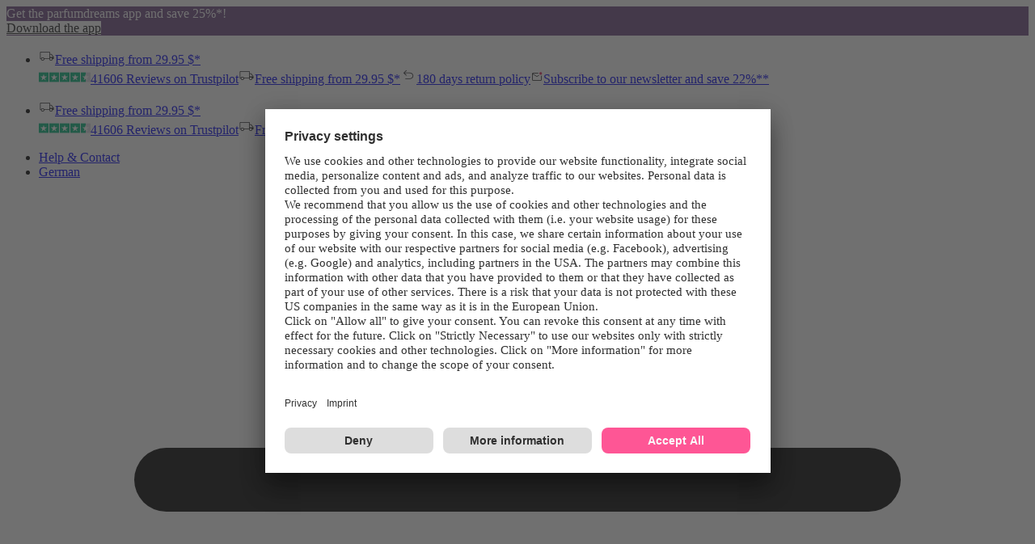

--- FILE ---
content_type: application/x-javascript;charset=utf-8
request_url: https://adtd.parfumdreams.de/id?d_visid_ver=5.2.0&d_fieldgroup=A&mcorgid=CE025F3E56F292177F000101%40AdobeOrg&mid=90030712009628244203484057563849160497&ts=1768956976865
body_size: -39
content:
{"mid":"90030712009628244203484057563849160497"}